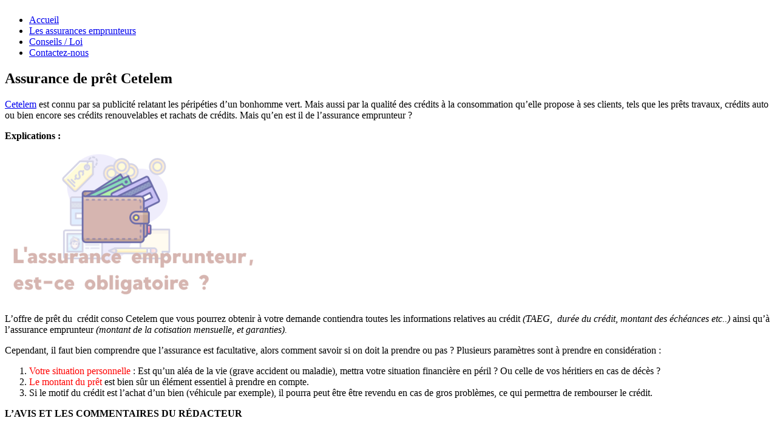

--- FILE ---
content_type: text/html; charset=UTF-8
request_url: https://assurance-emprunteurs.net/cetelem/
body_size: 10605
content:
<!DOCTYPE html>
<html lang="fr-FR">
<head>

<!-- Global site tag (gtag.js) - Google Analytics -->
<script async src="https://www.googletagmanager.com/gtag/js?id=UA-111504129-1"></script>
<script>
  window.dataLayer = window.dataLayer || [];
  function gtag(){dataLayer.push(arguments);}
  gtag('js', new Date());

  gtag('config', 'UA-111504129-1');
</script>



	<meta charset="UTF-8" />
	<meta http-equiv="X-UA-Compatible" content="IE=10" />
	<link rel="profile" href="https://gmpg.org/xfn/11" />
	<link rel="pingback" href="https://assurance-emprunteurs.net/xmlrpc.php" />
	<meta name='robots' content='index, follow, max-image-preview:large, max-snippet:-1, max-video-preview:-1' />

	<!-- This site is optimized with the Yoast SEO plugin v22.9 - https://yoast.com/wordpress/plugins/seo/ -->
	<title>CETELEM : Assurance de crédit à la consommation (nos avis et conseils)</title><link rel="preload" as="image" href="https://assurance-emprunteurs.net/wp-content/uploads/assurance-de-credit-cetelem.png" imagesrcset="https://assurance-emprunteurs.net/wp-content/uploads/assurance-de-credit-cetelem.png 576w, https://assurance-emprunteurs.net/wp-content/uploads/assurance-de-credit-cetelem-300x94.png 300w" imagesizes="(max-width: 576px) 100vw, 576px" fetchpriority="high">
	<meta name="description" content="Cetelem propose des crédits à la consommation à taux compétitif, mais qu&#039;en est-il de son assurance emprunteur. Nous nous sommes penchés sur la question et nous vous dévoilons nos conseils et avis !" />
	<link rel="canonical" href="https://assurance-emprunteurs.net/cetelem/" />
	<meta property="og:locale" content="fr_FR" />
	<meta property="og:type" content="article" />
	<meta property="og:title" content="CETELEM : Assurance de crédit à la consommation (nos avis et conseils)" />
	<meta property="og:description" content="Cetelem propose des crédits à la consommation à taux compétitif, mais qu&#039;en est-il de son assurance emprunteur. Nous nous sommes penchés sur la question et nous vous dévoilons nos conseils et avis !" />
	<meta property="og:url" content="https://assurance-emprunteurs.net/cetelem/" />
	<meta property="og:site_name" content="Assurance emprunteur" />
	<meta property="article:published_time" content="2017-07-15T10:25:46+00:00" />
	<meta property="article:modified_time" content="2019-07-28T08:55:35+00:00" />
	<meta property="og:image" content="https://assurance-emprunteurs.net/wp-content/uploads/assurance-pret-cetelem.png" />
	<meta name="author" content="Modérateur" />
	<meta name="twitter:card" content="summary_large_image" />
	<script type="application/ld+json" class="yoast-schema-graph">{"@context":"https://schema.org","@graph":[{"@type":"WebPage","@id":"https://assurance-emprunteurs.net/cetelem/","url":"https://assurance-emprunteurs.net/cetelem/","name":"CETELEM : Assurance de crédit à la consommation (nos avis et conseils)","isPartOf":{"@id":"https://assurance-emprunteurs.net/#website"},"primaryImageOfPage":{"@id":"https://assurance-emprunteurs.net/cetelem/#primaryimage"},"image":{"@id":"https://assurance-emprunteurs.net/cetelem/#primaryimage"},"thumbnailUrl":"https://assurance-emprunteurs.net/wp-content/uploads/assurance-pret-cetelem.png","datePublished":"2017-07-15T10:25:46+00:00","dateModified":"2019-07-28T08:55:35+00:00","author":{"@id":"https://assurance-emprunteurs.net/#/schema/person/33fcd93c1fbc7cac79ce494d95825aa5"},"description":"Cetelem propose des crédits à la consommation à taux compétitif, mais qu'en est-il de son assurance emprunteur. Nous nous sommes penchés sur la question et nous vous dévoilons nos conseils et avis !","breadcrumb":{"@id":"https://assurance-emprunteurs.net/cetelem/#breadcrumb"},"inLanguage":"fr-FR","potentialAction":[{"@type":"ReadAction","target":["https://assurance-emprunteurs.net/cetelem/"]}]},{"@type":"ImageObject","inLanguage":"fr-FR","@id":"https://assurance-emprunteurs.net/cetelem/#primaryimage","url":"https://assurance-emprunteurs.net/wp-content/uploads/assurance-pret-cetelem.png","contentUrl":"https://assurance-emprunteurs.net/wp-content/uploads/assurance-pret-cetelem.png","width":412,"height":247,"caption":"assurance pret cetelem"},{"@type":"BreadcrumbList","@id":"https://assurance-emprunteurs.net/cetelem/#breadcrumb","itemListElement":[{"@type":"ListItem","position":1,"name":"Accueil","item":"https://assurance-emprunteurs.net/"},{"@type":"ListItem","position":2,"name":"Assurance de prêt Cetelem"}]},{"@type":"WebSite","@id":"https://assurance-emprunteurs.net/#website","url":"https://assurance-emprunteurs.net/","name":"Assurance emprunteur","description":"Trouvez l&#039;assurance emprunteur qu&#039;il vous faut !","potentialAction":[{"@type":"SearchAction","target":{"@type":"EntryPoint","urlTemplate":"https://assurance-emprunteurs.net/?s={search_term_string}"},"query-input":"required name=search_term_string"}],"inLanguage":"fr-FR"},{"@type":"Person","@id":"https://assurance-emprunteurs.net/#/schema/person/33fcd93c1fbc7cac79ce494d95825aa5","name":"Modérateur"}]}</script>
	<!-- / Yoast SEO plugin. -->


<link rel="alternate" type="application/rss+xml" title="Assurance emprunteur &raquo; Flux" href="https://assurance-emprunteurs.net/feed/" />
<link rel="alternate" type="application/rss+xml" title="Assurance emprunteur &raquo; Flux des commentaires" href="https://assurance-emprunteurs.net/comments/feed/" />
<link rel="alternate" type="application/rss+xml" title="Assurance emprunteur &raquo; Assurance de prêt Cetelem Flux des commentaires" href="https://assurance-emprunteurs.net/cetelem/feed/" />
<style id='wp-emoji-styles-inline-css' type='text/css'>

	img.wp-smiley, img.emoji {
		display: inline !important;
		border: none !important;
		box-shadow: none !important;
		height: 1em !important;
		width: 1em !important;
		margin: 0 0.07em !important;
		vertical-align: -0.1em !important;
		background: none !important;
		padding: 0 !important;
	}
</style>
<link rel='stylesheet' id='wp-block-library-css' href='https://assurance-emprunteurs.net/wp-includes/css/dist/block-library/style.min.css?ver=6.5.7' type='text/css' media='all' />
<style id='classic-theme-styles-inline-css' type='text/css'>
/*! This file is auto-generated */
.wp-block-button__link{color:#fff;background-color:#32373c;border-radius:9999px;box-shadow:none;text-decoration:none;padding:calc(.667em + 2px) calc(1.333em + 2px);font-size:1.125em}.wp-block-file__button{background:#32373c;color:#fff;text-decoration:none}
</style>
<style id='global-styles-inline-css' type='text/css'>
body{--wp--preset--color--black: #000000;--wp--preset--color--cyan-bluish-gray: #abb8c3;--wp--preset--color--white: #ffffff;--wp--preset--color--pale-pink: #f78da7;--wp--preset--color--vivid-red: #cf2e2e;--wp--preset--color--luminous-vivid-orange: #ff6900;--wp--preset--color--luminous-vivid-amber: #fcb900;--wp--preset--color--light-green-cyan: #7bdcb5;--wp--preset--color--vivid-green-cyan: #00d084;--wp--preset--color--pale-cyan-blue: #8ed1fc;--wp--preset--color--vivid-cyan-blue: #0693e3;--wp--preset--color--vivid-purple: #9b51e0;--wp--preset--gradient--vivid-cyan-blue-to-vivid-purple: linear-gradient(135deg,rgba(6,147,227,1) 0%,rgb(155,81,224) 100%);--wp--preset--gradient--light-green-cyan-to-vivid-green-cyan: linear-gradient(135deg,rgb(122,220,180) 0%,rgb(0,208,130) 100%);--wp--preset--gradient--luminous-vivid-amber-to-luminous-vivid-orange: linear-gradient(135deg,rgba(252,185,0,1) 0%,rgba(255,105,0,1) 100%);--wp--preset--gradient--luminous-vivid-orange-to-vivid-red: linear-gradient(135deg,rgba(255,105,0,1) 0%,rgb(207,46,46) 100%);--wp--preset--gradient--very-light-gray-to-cyan-bluish-gray: linear-gradient(135deg,rgb(238,238,238) 0%,rgb(169,184,195) 100%);--wp--preset--gradient--cool-to-warm-spectrum: linear-gradient(135deg,rgb(74,234,220) 0%,rgb(151,120,209) 20%,rgb(207,42,186) 40%,rgb(238,44,130) 60%,rgb(251,105,98) 80%,rgb(254,248,76) 100%);--wp--preset--gradient--blush-light-purple: linear-gradient(135deg,rgb(255,206,236) 0%,rgb(152,150,240) 100%);--wp--preset--gradient--blush-bordeaux: linear-gradient(135deg,rgb(254,205,165) 0%,rgb(254,45,45) 50%,rgb(107,0,62) 100%);--wp--preset--gradient--luminous-dusk: linear-gradient(135deg,rgb(255,203,112) 0%,rgb(199,81,192) 50%,rgb(65,88,208) 100%);--wp--preset--gradient--pale-ocean: linear-gradient(135deg,rgb(255,245,203) 0%,rgb(182,227,212) 50%,rgb(51,167,181) 100%);--wp--preset--gradient--electric-grass: linear-gradient(135deg,rgb(202,248,128) 0%,rgb(113,206,126) 100%);--wp--preset--gradient--midnight: linear-gradient(135deg,rgb(2,3,129) 0%,rgb(40,116,252) 100%);--wp--preset--font-size--small: 13px;--wp--preset--font-size--medium: 20px;--wp--preset--font-size--large: 36px;--wp--preset--font-size--x-large: 42px;--wp--preset--spacing--20: 0.44rem;--wp--preset--spacing--30: 0.67rem;--wp--preset--spacing--40: 1rem;--wp--preset--spacing--50: 1.5rem;--wp--preset--spacing--60: 2.25rem;--wp--preset--spacing--70: 3.38rem;--wp--preset--spacing--80: 5.06rem;--wp--preset--shadow--natural: 6px 6px 9px rgba(0, 0, 0, 0.2);--wp--preset--shadow--deep: 12px 12px 50px rgba(0, 0, 0, 0.4);--wp--preset--shadow--sharp: 6px 6px 0px rgba(0, 0, 0, 0.2);--wp--preset--shadow--outlined: 6px 6px 0px -3px rgba(255, 255, 255, 1), 6px 6px rgba(0, 0, 0, 1);--wp--preset--shadow--crisp: 6px 6px 0px rgba(0, 0, 0, 1);}:where(.is-layout-flex){gap: 0.5em;}:where(.is-layout-grid){gap: 0.5em;}body .is-layout-flex{display: flex;}body .is-layout-flex{flex-wrap: wrap;align-items: center;}body .is-layout-flex > *{margin: 0;}body .is-layout-grid{display: grid;}body .is-layout-grid > *{margin: 0;}:where(.wp-block-columns.is-layout-flex){gap: 2em;}:where(.wp-block-columns.is-layout-grid){gap: 2em;}:where(.wp-block-post-template.is-layout-flex){gap: 1.25em;}:where(.wp-block-post-template.is-layout-grid){gap: 1.25em;}.has-black-color{color: var(--wp--preset--color--black) !important;}.has-cyan-bluish-gray-color{color: var(--wp--preset--color--cyan-bluish-gray) !important;}.has-white-color{color: var(--wp--preset--color--white) !important;}.has-pale-pink-color{color: var(--wp--preset--color--pale-pink) !important;}.has-vivid-red-color{color: var(--wp--preset--color--vivid-red) !important;}.has-luminous-vivid-orange-color{color: var(--wp--preset--color--luminous-vivid-orange) !important;}.has-luminous-vivid-amber-color{color: var(--wp--preset--color--luminous-vivid-amber) !important;}.has-light-green-cyan-color{color: var(--wp--preset--color--light-green-cyan) !important;}.has-vivid-green-cyan-color{color: var(--wp--preset--color--vivid-green-cyan) !important;}.has-pale-cyan-blue-color{color: var(--wp--preset--color--pale-cyan-blue) !important;}.has-vivid-cyan-blue-color{color: var(--wp--preset--color--vivid-cyan-blue) !important;}.has-vivid-purple-color{color: var(--wp--preset--color--vivid-purple) !important;}.has-black-background-color{background-color: var(--wp--preset--color--black) !important;}.has-cyan-bluish-gray-background-color{background-color: var(--wp--preset--color--cyan-bluish-gray) !important;}.has-white-background-color{background-color: var(--wp--preset--color--white) !important;}.has-pale-pink-background-color{background-color: var(--wp--preset--color--pale-pink) !important;}.has-vivid-red-background-color{background-color: var(--wp--preset--color--vivid-red) !important;}.has-luminous-vivid-orange-background-color{background-color: var(--wp--preset--color--luminous-vivid-orange) !important;}.has-luminous-vivid-amber-background-color{background-color: var(--wp--preset--color--luminous-vivid-amber) !important;}.has-light-green-cyan-background-color{background-color: var(--wp--preset--color--light-green-cyan) !important;}.has-vivid-green-cyan-background-color{background-color: var(--wp--preset--color--vivid-green-cyan) !important;}.has-pale-cyan-blue-background-color{background-color: var(--wp--preset--color--pale-cyan-blue) !important;}.has-vivid-cyan-blue-background-color{background-color: var(--wp--preset--color--vivid-cyan-blue) !important;}.has-vivid-purple-background-color{background-color: var(--wp--preset--color--vivid-purple) !important;}.has-black-border-color{border-color: var(--wp--preset--color--black) !important;}.has-cyan-bluish-gray-border-color{border-color: var(--wp--preset--color--cyan-bluish-gray) !important;}.has-white-border-color{border-color: var(--wp--preset--color--white) !important;}.has-pale-pink-border-color{border-color: var(--wp--preset--color--pale-pink) !important;}.has-vivid-red-border-color{border-color: var(--wp--preset--color--vivid-red) !important;}.has-luminous-vivid-orange-border-color{border-color: var(--wp--preset--color--luminous-vivid-orange) !important;}.has-luminous-vivid-amber-border-color{border-color: var(--wp--preset--color--luminous-vivid-amber) !important;}.has-light-green-cyan-border-color{border-color: var(--wp--preset--color--light-green-cyan) !important;}.has-vivid-green-cyan-border-color{border-color: var(--wp--preset--color--vivid-green-cyan) !important;}.has-pale-cyan-blue-border-color{border-color: var(--wp--preset--color--pale-cyan-blue) !important;}.has-vivid-cyan-blue-border-color{border-color: var(--wp--preset--color--vivid-cyan-blue) !important;}.has-vivid-purple-border-color{border-color: var(--wp--preset--color--vivid-purple) !important;}.has-vivid-cyan-blue-to-vivid-purple-gradient-background{background: var(--wp--preset--gradient--vivid-cyan-blue-to-vivid-purple) !important;}.has-light-green-cyan-to-vivid-green-cyan-gradient-background{background: var(--wp--preset--gradient--light-green-cyan-to-vivid-green-cyan) !important;}.has-luminous-vivid-amber-to-luminous-vivid-orange-gradient-background{background: var(--wp--preset--gradient--luminous-vivid-amber-to-luminous-vivid-orange) !important;}.has-luminous-vivid-orange-to-vivid-red-gradient-background{background: var(--wp--preset--gradient--luminous-vivid-orange-to-vivid-red) !important;}.has-very-light-gray-to-cyan-bluish-gray-gradient-background{background: var(--wp--preset--gradient--very-light-gray-to-cyan-bluish-gray) !important;}.has-cool-to-warm-spectrum-gradient-background{background: var(--wp--preset--gradient--cool-to-warm-spectrum) !important;}.has-blush-light-purple-gradient-background{background: var(--wp--preset--gradient--blush-light-purple) !important;}.has-blush-bordeaux-gradient-background{background: var(--wp--preset--gradient--blush-bordeaux) !important;}.has-luminous-dusk-gradient-background{background: var(--wp--preset--gradient--luminous-dusk) !important;}.has-pale-ocean-gradient-background{background: var(--wp--preset--gradient--pale-ocean) !important;}.has-electric-grass-gradient-background{background: var(--wp--preset--gradient--electric-grass) !important;}.has-midnight-gradient-background{background: var(--wp--preset--gradient--midnight) !important;}.has-small-font-size{font-size: var(--wp--preset--font-size--small) !important;}.has-medium-font-size{font-size: var(--wp--preset--font-size--medium) !important;}.has-large-font-size{font-size: var(--wp--preset--font-size--large) !important;}.has-x-large-font-size{font-size: var(--wp--preset--font-size--x-large) !important;}
.wp-block-navigation a:where(:not(.wp-element-button)){color: inherit;}
:where(.wp-block-post-template.is-layout-flex){gap: 1.25em;}:where(.wp-block-post-template.is-layout-grid){gap: 1.25em;}
:where(.wp-block-columns.is-layout-flex){gap: 2em;}:where(.wp-block-columns.is-layout-grid){gap: 2em;}
.wp-block-pullquote{font-size: 1.5em;line-height: 1.6;}
</style>
<link data-minify="1" rel='stylesheet' id='vantage-style-css' href='https://assurance-emprunteurs.net/wp-content/cache/min/1/wp-content/themes/vantage/style.css?ver=1759325628' type='text/css' media='all' />
<link data-minify="1" rel='stylesheet' id='font-awesome-css' href='https://assurance-emprunteurs.net/wp-content/cache/min/1/wp-content/themes/vantage/fontawesome/css/font-awesome.css?ver=1759325628' type='text/css' media='all' />
<link data-minify="1" rel='stylesheet' id='siteorigin-mobilenav-css' href='https://assurance-emprunteurs.net/wp-content/cache/min/1/wp-content/themes/vantage/inc/mobilenav/css/mobilenav.css?ver=1759325629' type='text/css' media='all' />
<script type="text/javascript" src="https://assurance-emprunteurs.net/wp-includes/js/jquery/jquery.min.js?ver=3.7.1" id="jquery-core-js"></script>
<script type="text/javascript" src="https://assurance-emprunteurs.net/wp-includes/js/jquery/jquery-migrate.min.js?ver=3.4.1" id="jquery-migrate-js"></script>
<script type="text/javascript" src="https://assurance-emprunteurs.net/wp-content/themes/vantage/js/jquery.flexslider.min.js?ver=2.1" id="jquery-flexslider-js"></script>
<script type="text/javascript" src="https://assurance-emprunteurs.net/wp-content/themes/vantage/js/jquery.touchSwipe.min.js?ver=1.6.6" id="jquery-touchswipe-js"></script>
<script type="text/javascript" src="https://assurance-emprunteurs.net/wp-content/themes/vantage/js/jquery.theme-main.min.js?ver=1.5.8" id="vantage-main-js"></script>
<script type="text/javascript" src="https://assurance-emprunteurs.net/wp-content/plugins/so-widgets-bundle/js/lib/jquery.fitvids.min.js?ver=1.1" id="jquery-fitvids-js"></script>
<!--[if lt IE 9]>
<script type="text/javascript" src="https://assurance-emprunteurs.net/wp-content/themes/vantage/js/html5.min.js?ver=3.7.3" id="vantage-html5-js"></script>
<![endif]-->
<!--[if (gte IE 6)&(lte IE 8)]>
<script type="text/javascript" src="https://assurance-emprunteurs.net/wp-content/themes/vantage/js/selectivizr.min.js?ver=1.0.2" id="vantage-selectivizr-js"></script>
<![endif]-->
<script type="text/javascript" id="siteorigin-mobilenav-js-extra">
/* <![CDATA[ */
var mobileNav = {"search":{"url":"https:\/\/assurance-emprunteurs.net","placeholder":"Search"},"text":{"navigate":"Menu","back":"Back","close":"Close"},"nextIconUrl":"https:\/\/assurance-emprunteurs.net\/wp-content\/themes\/vantage\/inc\/mobilenav\/images\/next.png","mobileMenuClose":"<i class=\"fa fa-times\"><\/i>"};
/* ]]> */
</script>
<script type="text/javascript" src="https://assurance-emprunteurs.net/wp-content/themes/vantage/inc/mobilenav/js/mobilenav.min.js?ver=1.5.8" id="siteorigin-mobilenav-js"></script>
<link rel="https://api.w.org/" href="https://assurance-emprunteurs.net/wp-json/" /><link rel="alternate" type="application/json" href="https://assurance-emprunteurs.net/wp-json/wp/v2/posts/457" /><link rel="EditURI" type="application/rsd+xml" title="RSD" href="https://assurance-emprunteurs.net/xmlrpc.php?rsd" />
<meta name="generator" content="WordPress 6.5.7" />
<link rel='shortlink' href='https://assurance-emprunteurs.net/?p=457' />
<link rel="alternate" type="application/json+oembed" href="https://assurance-emprunteurs.net/wp-json/oembed/1.0/embed?url=https%3A%2F%2Fassurance-emprunteurs.net%2Fcetelem%2F" />
<link rel="alternate" type="text/xml+oembed" href="https://assurance-emprunteurs.net/wp-json/oembed/1.0/embed?url=https%3A%2F%2Fassurance-emprunteurs.net%2Fcetelem%2F&#038;format=xml" />
<meta name="viewport" content="width=device-width, initial-scale=1" />		<style type="text/css">
			.so-mobilenav-mobile + * { display: none; }
			@media screen and (max-width: 480px) { .so-mobilenav-mobile + * { display: block; } .so-mobilenav-standard + * { display: none; } }
		</style>
		<style type="text/css" media="screen">
		#footer-widgets .widget { width: 100%; }
		#masthead-widgets .widget { width: 100%; }
	</style>
	<style type="text/css" id="customizer-css">#masthead .hgroup h1, #masthead.masthead-logo-in-menu .logo > h1 { font-size: 0px } a.button, button, html input[type="button"], input[type="reset"], input[type="submit"], .post-navigation a, #image-navigation a, article.post .more-link, article.page .more-link, .paging-navigation a, .woocommerce #page-wrapper .button, .woocommerce a.button, .woocommerce .checkout-button, .woocommerce input.button, #infinite-handle span button { text-shadow: none } a.button, button, html input[type="button"], input[type="reset"], input[type="submit"], .post-navigation a, #image-navigation a, article.post .more-link, article.page .more-link, .paging-navigation a, .woocommerce #page-wrapper .button, .woocommerce a.button, .woocommerce .checkout-button, .woocommerce input.button, .woocommerce #respond input#submit.alt, .woocommerce a.button.alt, .woocommerce button.button.alt, .woocommerce input.button.alt, #infinite-handle span { -webkit-box-shadow: none; -moz-box-shadow: none; box-shadow: none } #main { background-color: #ffffff } </style><link rel="icon" href="https://assurance-emprunteurs.net/wp-content/uploads/favicon.png" sizes="32x32" />
<link rel="icon" href="https://assurance-emprunteurs.net/wp-content/uploads/favicon.png" sizes="192x192" />
<link rel="apple-touch-icon" href="https://assurance-emprunteurs.net/wp-content/uploads/favicon.png" />
<meta name="msapplication-TileImage" content="https://assurance-emprunteurs.net/wp-content/uploads/favicon.png" />
<noscript><style id="rocket-lazyload-nojs-css">.rll-youtube-player, [data-lazy-src]{display:none !important;}</style></noscript><style id="wpforms-css-vars-root">
				:root {
					--wpforms-field-border-radius: 3px;
--wpforms-field-border-style: solid;
--wpforms-field-border-size: 1px;
--wpforms-field-background-color: #ffffff;
--wpforms-field-border-color: rgba( 0, 0, 0, 0.25 );
--wpforms-field-border-color-spare: rgba( 0, 0, 0, 0.25 );
--wpforms-field-text-color: rgba( 0, 0, 0, 0.7 );
--wpforms-field-menu-color: #ffffff;
--wpforms-label-color: rgba( 0, 0, 0, 0.85 );
--wpforms-label-sublabel-color: rgba( 0, 0, 0, 0.55 );
--wpforms-label-error-color: #d63637;
--wpforms-button-border-radius: 3px;
--wpforms-button-border-style: none;
--wpforms-button-border-size: 1px;
--wpforms-button-background-color: #066aab;
--wpforms-button-border-color: #066aab;
--wpforms-button-text-color: #ffffff;
--wpforms-page-break-color: #066aab;
--wpforms-background-image: none;
--wpforms-background-position: center center;
--wpforms-background-repeat: no-repeat;
--wpforms-background-size: cover;
--wpforms-background-width: 100px;
--wpforms-background-height: 100px;
--wpforms-background-color: rgba( 0, 0, 0, 0 );
--wpforms-background-url: none;
--wpforms-container-padding: 0px;
--wpforms-container-border-style: none;
--wpforms-container-border-width: 1px;
--wpforms-container-border-color: #000000;
--wpforms-container-border-radius: 3px;
--wpforms-field-size-input-height: 43px;
--wpforms-field-size-input-spacing: 15px;
--wpforms-field-size-font-size: 16px;
--wpforms-field-size-line-height: 19px;
--wpforms-field-size-padding-h: 14px;
--wpforms-field-size-checkbox-size: 16px;
--wpforms-field-size-sublabel-spacing: 5px;
--wpforms-field-size-icon-size: 1;
--wpforms-label-size-font-size: 16px;
--wpforms-label-size-line-height: 19px;
--wpforms-label-size-sublabel-font-size: 14px;
--wpforms-label-size-sublabel-line-height: 17px;
--wpforms-button-size-font-size: 17px;
--wpforms-button-size-height: 41px;
--wpforms-button-size-padding-h: 15px;
--wpforms-button-size-margin-top: 10px;
--wpforms-container-shadow-size-box-shadow: none;

				}
			</style></head>

<body data-rsssl=1 class="post-template-default single single-post postid-457 single-format-standard responsive layout-full no-js has-sidebar page-layout-default sidebar-position-left mobilenav">


<div id="page-wrapper">

	
	
		
<header id="masthead" class="site-header masthead-logo-in-menu" role="banner">

	
<nav role="navigation" class="site-navigation main-navigation primary use-sticky-menu">

	<div class="full-container">
					<a href="https://assurance-emprunteurs.net/" title="Assurance emprunteur" rel="home" class="logo"><h1 class="site-title">Assurance emprunteur</h1></a>
				
					<div id="so-mobilenav-standard-1" data-id="1" class="so-mobilenav-standard"></div><div class="menu-menu-1-container"><ul id="menu-menu-1" class="menu"><li id="menu-item-1034" class="menu-item menu-item-type-post_type menu-item-object-page menu-item-home menu-item-1034"><a href="https://assurance-emprunteurs.net/">Accueil</a></li>
<li id="menu-item-1036" class="menu-item menu-item-type-taxonomy menu-item-object-category current-post-ancestor current-menu-parent current-post-parent menu-item-1036"><a href="https://assurance-emprunteurs.net/organisme/">Les assurances emprunteurs</a></li>
<li id="menu-item-1037" class="menu-item menu-item-type-taxonomy menu-item-object-category menu-item-1037"><a href="https://assurance-emprunteurs.net/conseils/">Conseils / Loi</a></li>
<li id="menu-item-1063" class="menu-item menu-item-type-post_type menu-item-object-page menu-item-1063"><a href="https://assurance-emprunteurs.net/contactez-nous/">Contactez-nous</a></li>
</ul></div><div id="so-mobilenav-mobile-1" data-id="1" class="so-mobilenav-mobile"></div><div class="menu-mobilenav-container"><ul id="mobile-nav-item-wrap-1" class="menu"><li><a href="#" class="mobilenav-main-link" data-id="1"><span class="mobile-nav-icon"></span>Menu</a></li></ul></div>			</div>
</nav><!-- .site-navigation .main-navigation -->

</header><!-- #masthead .site-header -->

	
	
	
	
	<div id="main" class="site-main">
		<div class="full-container">
			
<div id="primary" class="content-area">
	<div id="content" class="site-content" role="main">


	
		
<article id="post-457" class="post post-457 type-post status-publish format-standard hentry category-organisme">

	<div class="entry-main">

		
					<header class="entry-header">

				
									<h1 class="entry-title">Assurance de prêt Cetelem</h1>
				
									<div class="entry-meta">
						  					</div><!-- .entry-meta -->
				
			</header><!-- .entry-header -->
		
		<div class="entry-content">
			<p><a href="https://www.cetelem.fr/fr/contacts" target="_blank" rel="noopener">Cetelem</a> est connu par sa publicité relatant les péripéties d&rsquo;un bonhomme vert. Mais aussi par la qualité des crédits à la consommation qu&rsquo;elle propose à ses clients, tels que les prêts travaux, crédits auto ou bien encore ses crédits renouvelables et rachats de crédits. Mais qu&rsquo;en est il de l&rsquo;assurance emprunteur ?</p>
<p><span style="color: #000000;"><strong>Explications :</strong></span></p>
<p><img fetchpriority="high" decoding="async" class="size-full wp-image-3151 aligncenter" src="https://assurance-emprunteurs.net/wp-content/uploads/assurance-pret-cetelem.png" alt="assurance pret cetelem" width="412" height="247" srcset="https://assurance-emprunteurs.net/wp-content/uploads/assurance-pret-cetelem.png 412w, https://assurance-emprunteurs.net/wp-content/uploads/assurance-pret-cetelem-300x180.png 300w" sizes="(max-width: 412px) 100vw, 412px" /></p>
<p>L&rsquo;offre de prêt du  crédit conso Cetelem que vous pourrez obtenir à votre demande contiendra toutes les informations relatives au crédit <em>(TAEG,  durée du crédit, montant des échéances etc..)</em> ainsi qu&rsquo;à  l&rsquo;assurance emprunteur <em>(montant de la cotisation mensuelle, et garanties).</em></p>
<p>Cependant, il faut bien comprendre que l&rsquo;assurance est facultative, alors comment savoir si on doit la prendre ou pas ? Plusieurs paramètres sont à prendre en considération :</p>
<ol>
<li><span style="color: #ff0000;">Votre situation personnelle </span>: Est qu&rsquo;un aléa de la vie (grave accident ou maladie), mettra votre situation financière en péril ? Ou celle de vos héritiers en cas de décès ?</li>
<li><span style="color: #ff0000;">Le montant du prêt </span>est bien sûr un élément essentiel à prendre en compte.</li>
<li>Si le motif du crédit est l&rsquo;achat d&rsquo;un bien (véhicule par exemple), il pourra peut être être revendu en cas de gros problèmes, ce qui permettra de rembourser le crédit.</li>
</ol>
<p><span style="color: #000000;"><strong>L&rsquo;AVIS ET LES COMMENTAIRES DU RÉDACTEUR</strong></span></p>
<p>&nbsp;</p>
<p><img fetchpriority="high" decoding="async" class="size-full wp-image-3152 aligncenter" src="https://assurance-emprunteurs.net/wp-content/uploads/assurance-de-credit-cetelem.png" alt="assurance de credit cetelem" width="576" height="181" srcset="https://assurance-emprunteurs.net/wp-content/uploads/assurance-de-credit-cetelem.png 576w, https://assurance-emprunteurs.net/wp-content/uploads/assurance-de-credit-cetelem-300x94.png 300w" sizes="(max-width: 576px) 100vw, 576px" /></p>
<p><strong>Pourquoi est on obligé de contracter une assurance emprunteur pour couvrir un prêt immobilier :</strong> Les organismes de crédit qui accordent des prêts immobiliers prennent de gros risques puisque les durées de remboursement sont en moyenne de 12 à 20 ans. Il est donc légitime qu&rsquo;elles demandent à ce que ces emprunts soient assurés afin d&rsquo;être certain d&rsquo;être indemnisé par une <a href="https://assurance-emprunteurs.net/pourquoi-comparer/" rel="noopener">assurance</a> au cas ou l&#8217;emprunteur se retrouverait dans l&rsquo;impossibilité de rembourser ses échéances. <em>De plus c&rsquo;est aussi une sécurité pour l&#8217;emprunteur qui sait qu&rsquo;ainsi, en cas de « coup dur », il pourra continuer à rembourser son crédit ou bien voir son crédit intégralement remboursé grâce à l&rsquo;assurance.</em></p>
<p><strong>Pourquoi n&rsquo;est on pas obligé de contracter une assurance emprunteur pour couvrir un prêt à la consommation Cetelem :</strong></p>
<ul>
<li>La durée du crédit est moins longue, elle est en effet rarement supérieure à 7 années.</li>
<li>Les sommes en jeu sont aussi moins élevées, puisque qu&rsquo;un crédit conso ne peut pas excéder 75 000 euros.</li>
<li>En matière de crédit à la consommation, l&rsquo;assurance emprunteur est une affaire de choix personnel, chaque cas étant différent.</li>
</ul>
					</div><!-- .entry-content -->

					<div class="entry-categories">
				Publié dans <a href="https://assurance-emprunteurs.net/organisme/" rel="category tag">Les organismes d'assurances de prêt</a>.			</div>
		
		

		
	</div>

</article><!-- #post-457 -->
		

		
					

	<div id="comments" class="comments-area">

	
	
	
		<div id="respond" class="comment-respond">
		<h3 id="reply-title" class="comment-reply-title">Laisser un commentaire <small><a rel="nofollow" id="cancel-comment-reply-link" href="/cetelem/#respond" style="display:none;">Annuler la réponse</a></small></h3><form action="https://assurance-emprunteurs.net/wp-comments-post.php" method="post" id="commentform" class="comment-form"><p class="comment-notes"><span id="email-notes">Votre adresse e-mail ne sera pas publiée.</span> <span class="required-field-message">Les champs obligatoires sont indiqués avec <span class="required">*</span></span></p><p class="comment-form-comment"><label for="comment">Commentaire <span class="required">*</span></label> <textarea id="comment" name="comment" cols="45" rows="8" maxlength="65525" required="required"></textarea></p><p class="comment-form-author"><label for="author">Nom</label> <input id="author" name="author" type="text" value="" size="30" maxlength="245" autocomplete="name" /></p>
<p class="comment-form-email"><label for="email">E-mail</label> <input id="email" name="email" type="text" value="" size="30" maxlength="100" aria-describedby="email-notes" autocomplete="email" /></p>
<p class="comment-form-url"><label for="url">Site web</label> <input id="url" name="url" type="text" value="" size="30" maxlength="200" autocomplete="url" /></p>
<p class="comment-form-cookies-consent"><input id="wp-comment-cookies-consent" name="wp-comment-cookies-consent" type="checkbox" value="yes" /> <label for="wp-comment-cookies-consent">Enregistrer mon nom, mon e-mail et mon site dans le navigateur pour mon prochain commentaire.</label></p>
<p class="form-submit"><input name="submit" type="submit" id="submit" class="submit" value="Laisser un commentaire" /> <input type='hidden' name='comment_post_ID' value='457' id='comment_post_ID' />
<input type='hidden' name='comment_parent' id='comment_parent' value='0' />
</p><p style="display: none;"><input type="hidden" id="akismet_comment_nonce" name="akismet_comment_nonce" value="9f1c96096b" /></p><p style="display: none !important;" class="akismet-fields-container" data-prefix="ak_"><label>&#916;<textarea name="ak_hp_textarea" cols="45" rows="8" maxlength="100"></textarea></label><input type="hidden" id="ak_js_1" name="ak_js" value="42"/><script>document.getElementById( "ak_js_1" ).setAttribute( "value", ( new Date() ).getTime() );</script></p></form>	</div><!-- #respond -->
	
</div><!-- #comments .comments-area -->
		
	
	</div><!-- #content .site-content -->
</div><!-- #primary .content-area -->


<div id="secondary" class="widget-area" role="complementary">
		<aside id="text-5" class="widget widget_text">			<div class="textwidget"><p>Afin de bien choisir son assurance, il faut connaitre quelques spécificités de la législation de l'assurance, en particulier celle de l'assurance de votre prêt immobilier ou à la consommation. Pour ce genre d'assurance, <strong>le tarif et les complications de dossier vont varier en fonction des individus</strong>, de la situation familiale, de la prise en charge (IT, ITT...), de votre santé, si vous fumez...</p>
<p><span style="color: #99cc00;">Nous prenons cas par cas, toutes les spécificités afin de vous éclairer sur votre situation</span>. C'est la première chose à faire avant même de comparer les offres et de négocier avec votre banque ou assurance.</p>
</div>
		</aside>
		<aside id="recent-posts-2" class="widget widget_recent_entries">
		<h3 class="widget-title">Articles récents</h3>
		<ul>
											<li>
					<a href="https://assurance-emprunteurs.net/assurance-emprunteur-luko/">Assurance emprunteur Luko</a>
									</li>
											<li>
					<a href="https://assurance-emprunteurs.net/assurance-emprunteur-prepar-vie/">Assurance emprunteur Prepar-Vie</a>
									</li>
											<li>
					<a href="https://assurance-emprunteurs.net/empruntis/">Explications sur l&rsquo;assurance emprunteur Empruntis</a>
									</li>
											<li>
					<a href="https://assurance-emprunteurs.net/delegation-assurance-pouvoir-achat/">Gagnez du pouvoir d&rsquo;achat avec la délégation d&rsquo;assurance</a>
									</li>
											<li>
					<a href="https://assurance-emprunteurs.net/prevoir/">L&rsquo;assurance emprunteur Prévoir</a>
									</li>
											<li>
					<a href="https://assurance-emprunteurs.net/areas/">Areas Assurance emprunteur</a>
									</li>
					</ul>

		</aside><aside id="text-3" class="widget widget_text">			<div class="textwidget"><a href="https://assurance-emprunteurs.net/conseils/"><img class="size-full wp-image-1308 aligncenter" src="https://assurance-emprunteurs.net/wp-content/uploads/legislation-assurance-emprunteur.png" alt="legislation assurance emprunteur" width="357" height="285" /></a></div>
		</aside><aside id="custom_html-2" class="widget_text widget widget_custom_html"><div class="textwidget custom-html-widget">i<img class="size-full wp-image-1307 aligncenter" src="https://assurance-emprunteurs.net/wp-content/uploads/comparer-les-assurances-emprunteur.png" alt="comparer les assurances emprunteur" width="299" height="354" /></a></div></aside><aside id="text-4" class="widget widget_text">			<div class="textwidget"><a href="https://assurance-emprunteurs.net/organisme/"><img class="size-full wp-image-1309 aligncenter" src="data:image/svg+xml,%3Csvg%20xmlns='http://www.w3.org/2000/svg'%20viewBox='0%200%20305%20333'%3E%3C/svg%3E" alt="assureurs-de-pret-immo" width="305" height="333" data-lazy-src="https://assurance-emprunteurs.net/wp-content/uploads/assureurs-de-pret-immo.png" /><noscript><img class="size-full wp-image-1309 aligncenter" src="https://assurance-emprunteurs.net/wp-content/uploads/assureurs-de-pret-immo.png" alt="assureurs-de-pret-immo" width="305" height="333" /></noscript></a></div>
		</aside><aside id="text-7" class="widget widget_text"><h3 class="widget-title">Nos dossiers complets</h3>			<div class="textwidget"><ul>
 	<li><a href="https://assurance-emprunteurs.net/fiche-standardisee-information/">Fiche standardisée d’information</a></li>
 	<li><a href="https://assurance-emprunteurs.net/calcul-cout/">Comment calculer le coût de l'assurance</a></li>
 	<li><a class="row-title" href="https://assurance-emprunteurs.net/wp-admin/post.php?post=160&amp;action=edit">La loi Hamon</a></li>
 	<li><a href="https://assurance-emprunteurs.net/delai-franchise/">Délai / période de franchise</a></li>
 	<li><a href="https://assurance-emprunteurs.net/delegation-assurance/">Qu'est ce qu'une délégation d’assurance ?</a></li>
</ul></div>
		</aside><aside id="text-6" class="widget widget_text">			<div class="textwidget"><p>Pour finir, nous vous donnons un accès ouvert à tous nos dossiers d'assureurs de prêts.<br />
En effet, vous pouvez recherchez dans la liste et <span style="color: #99cc00;">consulter notre avis, nos conseils et notre présentation de chaque assureurs</span> pour vous faire votre propre opinion entre ceux avec lesquels vous hésitez.</p>
<p>Vous pourrez même trouver des organismes intéressants que vous ne connaissiez pas avant votre visite sur assurance-emprunteurs.net.</p>
</div>
		</aside>	</div><!-- #secondary .widget-area -->

					</div><!-- .full-container -->
	</div><!-- #main .site-main -->

	
	
	<footer id="colophon" class="site-footer" role="contentinfo">

			<div id="footer-widgets" class="full-container">
					</div><!-- #footer-widgets -->
	
	

<center><span style="color: #ffffff;"><a style="color: #ffffff;" href="https://assurance-emprunteurs.net/plan-du-site/">Plan</a> / <a style="color: #ffffff;" href="https://assurance-emprunteurs.net/mentions-legales/">Mentions légales</a> / <a style="color: #ffffff;" href="https://assurance-emprunteurs.net/contactez-nous/">Contact</a></span></center>

</footer><!-- #colophon .site-footer -->

	
</div><!-- #page-wrapper -->


<a href="#" id="scroll-to-top" class="scroll-to-top" title="Back To Top"><span class="vantage-icon-arrow-up"></span></a><script type="text/javascript" src="https://assurance-emprunteurs.net/wp-content/plugins/wf-cookie-consent/js/cookiechoices.min.js?ver=6.5.7" id="wf-cookie-consent-cookiechoices-js"></script>
<script type="text/javascript" src="https://assurance-emprunteurs.net/wp-includes/js/comment-reply.min.js?ver=6.5.7" id="comment-reply-js" async="async" data-wp-strategy="async"></script>
<script defer type="text/javascript" src="https://assurance-emprunteurs.net/wp-content/plugins/akismet/_inc/akismet-frontend.js?ver=1719321550" id="akismet-frontend-js"></script>
<script type="text/javascript">
	window._wfCookieConsentSettings = {"wf_cookietext":"Les cookies nous permettent de vous proposer nos services plus facilement. En utilisant nos services, vous nous donnez express\u00e9ment votre accord pour exploiter ces cookies.","wf_dismisstext":"OK","wf_linktext":"En savoir plus","wf_linkhref":"https:\/\/assurance-emprunteurs.net\/mentions-legales\/","wf_position":"bottom","language":"fr"};
</script>
<script>window.lazyLoadOptions=[{elements_selector:"img[data-lazy-src],.rocket-lazyload,iframe[data-lazy-src]",data_src:"lazy-src",data_srcset:"lazy-srcset",data_sizes:"lazy-sizes",class_loading:"lazyloading",class_loaded:"lazyloaded",threshold:300,callback_loaded:function(element){if(element.tagName==="IFRAME"&&element.dataset.rocketLazyload=="fitvidscompatible"){if(element.classList.contains("lazyloaded")){if(typeof window.jQuery!="undefined"){if(jQuery.fn.fitVids){jQuery(element).parent().fitVids()}}}}}},{elements_selector:".rocket-lazyload",data_src:"lazy-src",data_srcset:"lazy-srcset",data_sizes:"lazy-sizes",class_loading:"lazyloading",class_loaded:"lazyloaded",threshold:300,}];window.addEventListener('LazyLoad::Initialized',function(e){var lazyLoadInstance=e.detail.instance;if(window.MutationObserver){var observer=new MutationObserver(function(mutations){var image_count=0;var iframe_count=0;var rocketlazy_count=0;mutations.forEach(function(mutation){for(var i=0;i<mutation.addedNodes.length;i++){if(typeof mutation.addedNodes[i].getElementsByTagName!=='function'){continue}
if(typeof mutation.addedNodes[i].getElementsByClassName!=='function'){continue}
images=mutation.addedNodes[i].getElementsByTagName('img');is_image=mutation.addedNodes[i].tagName=="IMG";iframes=mutation.addedNodes[i].getElementsByTagName('iframe');is_iframe=mutation.addedNodes[i].tagName=="IFRAME";rocket_lazy=mutation.addedNodes[i].getElementsByClassName('rocket-lazyload');image_count+=images.length;iframe_count+=iframes.length;rocketlazy_count+=rocket_lazy.length;if(is_image){image_count+=1}
if(is_iframe){iframe_count+=1}}});if(image_count>0||iframe_count>0||rocketlazy_count>0){lazyLoadInstance.update()}});var b=document.getElementsByTagName("body")[0];var config={childList:!0,subtree:!0};observer.observe(b,config)}},!1)</script><script data-no-minify="1" async src="https://assurance-emprunteurs.net/wp-content/plugins/wp-rocket/assets/js/lazyload/17.8.3/lazyload.min.js"></script>
</body>
</html>

<!-- This website is like a Rocket, isn't it? Performance optimized by WP Rocket. Learn more: https://wp-rocket.me - Debug: cached@1765069035 -->